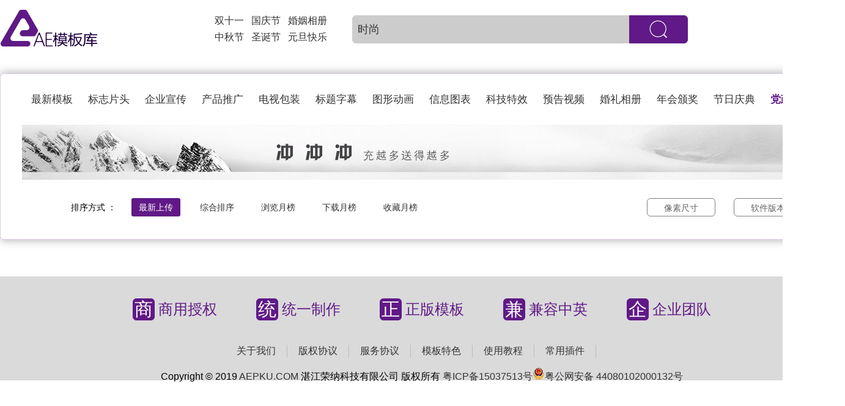

--- FILE ---
content_type: text/html; charset=utf-8
request_url: https://www.aepku.com/project/chinese/shishang-0-0-0.html
body_size: 5758
content:
 <!DOCTYPE html>
<html lang="zh">
<head>
	<meta http-equiv="Content-Type" content="text/html; charset=UTF-8">
	<meta http-equiv="X-UA-Compatible" content="IE=edge">
	<meta name="viewport" content="width=device-width, initial-scale=1">
	<title>时尚中国党政宣传视频制作政府机关文化介绍动画视频包装中国元素水墨效果_原创AE模板库</title>
	<meta name="keywords" content="中国风,中国元素,水墨效果,文化宣传,机关政府,视频包装,政府宣传" />
	<meta name="description" content="专门提供中国风AE模板下载中国元素水墨效果机关政府文化宣传视频包装制作下载AE模板工程。" />
	<meta property="og:type" content="image"/>
	<meta property="og:image" content="https://www.aepku.com/logo.jpg"/>
	<script src="/static/js/jquery.min.js"></script>
	<link rel="shortcut icon" href="/favicon.ico" type="image/x-icon" charset="utf-8"/>
	<link rel="stylesheet" type="text/css" href="/static/css/all.css">
	<script src="/static/js/iconfont.js"></script>
	<style>
		body{
			margin: 0;
		}
	</style>
<script>
var _hmt = _hmt || [];
(function() {
  var hm = document.createElement("script");
  hm.src = "https://hm.baidu.com/hm.js?c7a9915cc454289936e1e078ead8b41e";
  var s = document.getElementsByTagName("script")[0]; 
  s.parentNode.insertBefore(hm, s);
})();
</script>
</head>
<body>
	<div id="all_bg" style="display:none">
			<div class="login">
		<div class="login_main">
			<div class="login_main_close" ><a href="#" onclick="login_close()"><i><svg class="icon icon-share" aria-hidden="true"><use xlink:href="#icon-guanbi"></use></svg></i></a></div>
			<p class="login_main_title">AE模板库</p>
			<div class="login_main_main">
				<span class="login_main_main_phone">账号</span>
				<span class="login_main_main_mima">密码</span>
				<input type="text" name="mobile" placeholder="请输入手机号码或邮箱">
				<input type="password" name="pass" placeholder="请输入登录密码" >
				<button onclick="doLogin()">登     录</button>
				<p class="login_main_main_dz"><a href="/user/register/index.html">注册用户</a><a href="/user/login/findpassword.html">找回密码</a></p>
				<div class="login_main_main_login">
					<a href="/user/auth/qq.html" class="login_main_main_login_a"><svg class="icon" aria-hidden="true"><use xlink:href="#icon-qq"></use></svg></a>
					<div>
						<p>←快速登录→</p>
						<span>注册即同意<a href="/agreement.html" target="_Blank">《用户协议》</a></span>
					</div>
					<a href="/user/auth/index.html" class="login_main_main_login_a"><svg class="icon" aria-hidden="true"><use xlink:href="#icon-wechat"></use></svg></a>
				</div>
			</div>
		</div>
	</div>
<script>
		$(".login").css({"width":"100%","height":"100%"});
    function login(){
			$(".login_main").css('display','block');
			$("#all_bg").css({"width":$(window).width(),"height":$(window).height(),display:'block'});
		}

		function login_close(){
			$("#all_bg").css({"width":$(window).width(),"height":$(window).height(),display:'none'});
		}

		$('#all_bg').click(function(e){  

                var popup = $(".login_main");  

                //判断事件对象不是弹窗对象  并且  弹窗对象不包含事件对象  

                if (!popup.is(e.target) && popup.has(e.target).length == 0) {  

                    //则隐藏弹窗  
                     $('#all_bg').css('display','none');
                    popup.hide();  

                 }    

            });

		function doLogin(){
			var phone = $('input[name=mobile]').val();
			var pass = $('input[name=pass]').val();
			var mobile = '+86'+phone;

			$.ajax({
                url:"/user/login/dologin.html",
                type:'post',
                dataType:'json',
                data:{user_pass:pass,mobile:mobile,phone:phone},
                success:function(res){

                  if(res.code == 1){
                    window.location.href=res.url;
                  }else{
                  	$('.login_main_title').css({"color":"red","font-size":"16px"});
                    $('.login_main_title').html(res.msg);
                    setTimeout(function(){
                    $('.login_main_title').css({"color":"","font-size":""});
                    $('.login_main_title').html("AE模板库");	
                    },1800);
                  }  
                 
                },error:function(){
                  
                }
            });
		}  

</script>
		</div>
	<div id="index">
		<!-- 头部 -->
		<div class="index_top login_yse">
			<ul class="index_top_ul">
				<li><a href="/"><img class="index_top_ul_logo" src="/static/images/index/logo.png"></a></li>
				<li class="index_top_ul_main">
					<div>
						<p><a href="https://www.aepku.com/project/all/shuangshiyi-0-0-0.html" target="_blank">双十一</a></p>
						<p><a href="https://www.aepku.com/project/all/zhongqiujie-0-0-0.html" target="_blank">中秋节</a></p>
					</div>
					<div>
						<p><a href="https://www.aepku.com/project/all/guoqingjie-0-0-0.html" target="_blank">国庆节</a></p>
						<p><a href="https://www.aepku.com/project/all/shengdanjie-0-0-0.html" target="_blank">圣诞节</a></p>
					</div>
					<div>
						<p><a href="https://www.aepku.com/project/all/hunyinxiangce-0-0-0.html" target="_blank">婚姻相册</a></p>
						<p><a href="https://www.aepku.com/project/all/yuandankuaile-0-0-0.html" target="_blank">元旦快乐</a></p>
					</div>
					<form action="/project.html" method="post" id='searchForm' >
					<div class="index_top_ul_btn">
						<input type="text" name="tag_hz" placeholder="AE模板搜索" value="时尚">
						<button onclick="sousuo()"><i><svg class="icon icon-sousuo" aria-hidden="true"><use xlink:href="#icon-sousuo"></use></svg></i></button>
					</div>
					</form>
				</li>
												<li class="index_top_ul_login"><button onclick="login()" >登陆/注册</button></li>
							</ul>
		</div>
		<div class="index_top login_no">
			<ul class="index_top_ul">
				<li><a href="/"><img class="index_top_ul_logo" src="/static/images/index/logo.png"></a></li>
				<li class="index_top_ul_main">
					<div>
						<p><a href="/">返回首页</a></p>
					</div>
					<div>
						<div class="index_top_ul_main_gy_select">
							<span>全部模板</span>
							<ul>
																<li><a href="/project/all/0-0-0-0.html" class="active" >最新模板</a></li>
																	<li><a href="/project/logo/0-0-0-0.html" >标志片头</a></li>
																	<li><a href="/project/corporate/0-0-0-0.html" >企业宣传</a></li>
																	<li><a href="/project/product/0-0-0-0.html" >产品推广</a></li>
																	<li><a href="/project/broadcast/0-0-0-0.html" >电视包装 </a></li>
																	<li><a href="/project/title/0-0-0-0.html" >标题字幕</a></li>
																	<li><a href="/project/mograph/0-0-0-0.html" >图形动画</a></li>
																	<li><a href="/project/infographics/0-0-0-0.html" >信息图表</a></li>
																	<li><a href="/project/vfx/0-0-0-0.html" >科技特效</a></li>
																	<li><a href="/project/trailer/0-0-0-0.html" >预告视频</a></li>
																	<li><a href="/project/album/0-0-0-0.html" >婚礼相册</a></li>
																	<li><a href="/project/awards/0-0-0-0.html" >年会颁奖</a></li>
																	<li><a href="/project/festival/0-0-0-0.html" >节日庆典</a></li>
																	<li><a href="/project/chinese/0-0-0-0.html" class='active' >党政宣传</a></li>
															</ul>
						</div>
					</div>
					<form action="/project.html" method="post" id='searchForm2' >
					<div class="index_top_ul_btn"  >
						<input type="text" name="tag_hz_2" placeholder="AE模板搜索" value="时尚">
						<button onclick="sousuo2()"><i><svg class="icon icon-sousuo" aria-hidden="true"><use xlink:href="#icon-sousuo"></use></svg></i></button>
					</div>
					</form>
				</li>
												<li class="index_top_ul_login"><button onclick="login()" >登陆/注册</button></li>
							</ul>
		</div>
		<script>
			function login(){
			$(".login_main").css('display','block');
			$("#all_bg").css({"width":$(window).width(),"height":$(window).height(),display:'block'});
			
		}

		function login_close(){
			$("#all_bg").css({"width":$(window).width(),"height":$(window).height(),display:'none'});
		}

		$('#all_bg').click(function(e){  

                var popup = $(".login_main");  

                //判断事件对象不是弹窗对象  并且  弹窗对象不包含事件对象  

                if (!popup.is(e.target) && popup.has(e.target).length == 0) {  

                    //则隐藏弹窗  
                     $('#all_bg').css('display','none');
                    popup.hide();  

                 }    

            })

		function sousuo(){
			var tag = $('input[name=tag_hz]').val();
			var tag_py = tag; 
	        var  str = "/project/all/0-0-0-0.html";
	        if($('input[name=tag_hz]').val()){
            $.ajax({
              url : "/portal/index/pinyin.html",
              data : {'tag':$('input[name=tag_hz]').val()},
              type : "POST",
              contentType: "application/x-www-form-urlencoded; charset=utf-8",
              async: false,  
              dataType : "json",
              success : function(result) {
                	if(result.py != ''){
                		tag_py = result.py; 
                	}
				    
              },
              error:function(){
                     
              }
            })
            str = "/project/all/0-0-0-0.html";
            str = str.replace('0', tag_py);
           }
	        $('#searchForm').attr('action',str);
	        $('#searchForm').submit();
		}
		function sousuo2(){
			var tag = $('input[name=tag_hz_2]').val();
			var tag_py = tag; 
	        var  str = "/project/all/0-0-0-0.html";
	        if($('input[name=tag_hz_2]').val()){
            $.ajax({
              url : "/portal/index/pinyin.html",
              data : {'tag':$('input[name=tag_hz_2]').val()},
              type : "POST",
              contentType: "application/x-www-form-urlencoded; charset=utf-8",
              async: false,  
              dataType : "json",
              success : function(result) {
                if(result.py != ''){
                		tag_py = result.py; 
                	}
               
              },
              error:function(result){
                    
                 
              }
            })
            str = "/project/all/0-0-0-0.html";
            str = str.replace('0', tag_py);
           }
	        $('#searchForm2').attr('action',str);
	        $('#searchForm2').submit();
		}

		// 判断滚轮的位置，当滚轮大于90的时候做什么
		$(window).scroll(function(){
			console.log($(this).scrollTop());//输出到控制台
			if($(this).scrollTop()>90){
				$('.index_top').css('box-shadow','0px 0px 16px 0px rgba(0, 0, 0, 0.35)');
				$('.index_top').css('border-bottom','1px solid rgba(96, 25, 134, 0.22)');
				$('.index_top.login_no').css({display:'block'})
				$('.index_top.login_yse').css({display:'none'})
			}else{
				$('.index_top.login_no').css({display:'none'})
				$('.index_top.login_yse').css({display:'block'})
				$('.index_top').css('box-shadow','');
				$('.index_top').css('border-bottom','');
			}
		});
		</script>
		<!-- banner -->

		<!-- banner -->
		<div class="incex_banner_fl" style="margin-top: 120px;">
			<div class="incex_banner_title">
				<ul>
										<li><a href="//www.aepku.com/project/all/shishang-0-0-0.html" >最新模板</a></li>
											<li><a href="//www.aepku.com/project/logo/shishang-0-0-0.html" >标志片头</a></li>
											<li><a href="//www.aepku.com/project/corporate/shishang-0-0-0.html" >企业宣传</a></li>
											<li><a href="//www.aepku.com/project/product/shishang-0-0-0.html" >产品推广</a></li>
											<li><a href="//www.aepku.com/project/broadcast/shishang-0-0-0.html" >电视包装 </a></li>
											<li><a href="//www.aepku.com/project/title/shishang-0-0-0.html" >标题字幕</a></li>
											<li><a href="//www.aepku.com/project/mograph/shishang-0-0-0.html" >图形动画</a></li>
											<li><a href="//www.aepku.com/project/infographics/shishang-0-0-0.html" >信息图表</a></li>
											<li><a href="//www.aepku.com/project/vfx/shishang-0-0-0.html" >科技特效</a></li>
											<li><a href="//www.aepku.com/project/trailer/shishang-0-0-0.html" >预告视频</a></li>
											<li><a href="//www.aepku.com/project/album/shishang-0-0-0.html" >婚礼相册</a></li>
											<li><a href="//www.aepku.com/project/awards/shishang-0-0-0.html" >年会颁奖</a></li>
											<li><a href="//www.aepku.com/project/festival/shishang-0-0-0.html" >节日庆典</a></li>
											<li><a href="//www.aepku.com/project/chinese/shishang-0-0-0.html" class='active' >党政宣传</a></li>
									</ul>
			</div>
			<div class="incex_banner_fl_img">
				<a href="//www.aepku.com/user/pay/chongzhi.html" title="积分充值"><img src="//www.aepku.com/upload/img/imgsadmin/20190104/795291363075e6d88bd4cb5cf191d46a.png" alt="/user/pay/chongzhi.html"></a>
			</div>
			<div class="incex_banner_fl_rank">
				<ul>
					<li>排序方式 ：</li>
					<li><a href="//www.aepku.com/project/chinese/shishang-0-0-0.html" class='active' >最新上传</a></li>
					<li><a href="//www.aepku.com/project/chinese/shishang-1-0-0.html" >综合排序</a></li>
					<li><a href="//www.aepku.com/project/chinese/shishang-2-0-0.html" >浏览月榜</a></li>
					<li><a href="//www.aepku.com/project/chinese/shishang-3-0-0.html" >下载月榜</a></li>
					<li><a href="//www.aepku.com/project/chinese/shishang-4-0-0.html" >收藏月榜</a></li>
				</ul>
				<div class="incex_banner_fl_rank_right">
					<div class="incex_banner_fl_rank_right_select">
						<span>像素尺寸</span>
						<ul>
						<li><a href="//www.aepku.com/project/chinese/shishang-0-0-0.html" title="全部尺寸">全部尺寸</a></li>
													<li><a href="//www.aepku.com/project/chinese/shishang-0-8-0.html" title="1920×1080 HD">1920×1080 HD</a></li>
													<li><a href="//www.aepku.com/project/chinese/shishang-0-7-0.html" title="1080×1920 竖屏">1080×1920 竖屏</a></li>
													<li><a href="//www.aepku.com/project/chinese/shishang-0-5-0.html" title="3840×2160 4K">3840×2160 4K</a></li>
													<li><a href="//www.aepku.com/project/chinese/shishang-0-50-0.html" title="4096×2304 4K ">4096×2304 4K </a></li>
													<li><a href="//www.aepku.com/project/chinese/shishang-0-52-0.html" title="4096×2160 4K">4096×2160 4K</a></li>
												</ul>
					</div>
					<div class="incex_banner_fl_rank_right_select">
						<span>软件版本</span>
						<ul>
						<li><a href="//www.aepku.com/project/chinese/shishang-0-0-0.html" title="全部版本">全部版本</a></li>
													<li><a href="//www.aepku.com/project/chinese/shishang-0-0-301.html" title="CS6">CS6</a></li>
													<li><a href="//www.aepku.com/project/chinese/shishang-0-0-302.html" title="CC 2013">CC 2013</a></li>
													<li><a href="//www.aepku.com/project/chinese/shishang-0-0-303.html" title="CC 2014">CC 2014</a></li>
													<li><a href="//www.aepku.com/project/chinese/shishang-0-0-304.html" title="CC 2015">CC 2015</a></li>
													<li><a href="//www.aepku.com/project/chinese/shishang-0-0-305.html" title="CC 2017">CC 2017</a></li>
													<li><a href="//www.aepku.com/project/chinese/shishang-0-0-306.html" title="CC 2018">CC 2018</a></li>
													<li><a href="//www.aepku.com/project/chinese/shishang-0-0-307.html" title="CC 2019">CC 2019</a></li>
													<li><a href="//www.aepku.com/project/chinese/shishang-0-0-308.html" title="2020">2020</a></li>
												</ul>
					</div>
				</div>
			</div>
		</div>
		<!-- 模板内容 -->
		<div class="index_main">
		
		</div>
		<div class="all_page" style="margin-top: 0px;"></div>
		<!-- 更多 -->
		<!-- <div class="all_page" style="margin-top: 0px;">
			<a href="#" class="all_page_next">上一页</a>
			<a href="#" class="active">1</a>
			<a href="#">2</a>
			<a href="#">3</a>
			<a href="#">4</a>
			<a href="#">...</a>
			<a href="#">8</a>
			<a href="#" class="all_page_last">下一页</a>
		</div> -->
	</div>
		<div id="bottom">
		<div class="bottom_img">
			<div>
				<p>商</p>
				<span>商用授权</span>
			</div>
			<div>
				<p>统</p>
				<span>统一制作</span>
			</div>
			<div>
				<p>正</p>
				<span>正版模板</span>
			</div>
			<div>
				<p>兼</p>
				<span>兼容中英</span>
			</div>
			<div>
				<p>企</p>
				<span>企业团队</span>
			</div>
		</div>
		<div class="bottom_news">
			<span><a href="/aboutus.html">关于我们</a></span>
			<span><a href="/copyright.html">版权协议</a></span>
			<span><a href="/agreement.html">服务协议</a></span>
			<span><a href="/template.html">模板特色</a></span>
			<span><a href="/tutorials.html">使用教程</a></span>
			<span><a href="/plugin.html">常用插件</a></span>
		</div>
		<p>Copyright © 2019 <a href="https://www.aepku.com/">AEPKU.COM</a> 湛江荣纳科技有限公司 版权所有 <a href="https://beian.miit.gov.cn/
" rel="nofollow" hidefocus="true" style="outline: none;" target="_Blank">粤ICP备15037513号</a><a target="_blank" href="http://www.beian.gov.cn/portal/registerSystemInfo?recordcode=44080102000132" rel="nofollow"><img src="/static/images/beian.png"/>粤公网安备 44080102000132号</a></p>
	</div>
<script>
	(function(){
		var canonicalURL, curProtocol;
		//Get the <link> tag
		var x=document.getElementsByTagName("link");
		//Find the last canonical URL
		if(x.length > 0){
			for (i=0;i<x.length;i++){
				if(x[i].rel.toLowerCase() == 'canonical' && x[i].href){
					canonicalURL=x[i].href;
				}
			}
		}
		//Get protocol
	    if (!canonicalURL){
	    	curProtocol = window.location.protocol.split(':')[0];
	    }
	    else{
	    	curProtocol = canonicalURL.split(':')[0];
	    }
	    //Get current URL if the canonical URL does not exist
	    if (!canonicalURL) canonicalURL = window.location.href;
	    //Assign script content. Replace current URL with the canonical URL
    	!function(){var e=/([http|https]:\/\/[a-zA-Z0-9\_\.]+\.baidu\.com)/gi,r=canonicalURL,t=document.referrer;if(!e.test(r)){var n=(String(curProtocol).toLowerCase() === 'https')?"https://sp0.baidu.com/9_Q4simg2RQJ8t7jm9iCKT-xh_/s.gif":"//api.share.baidu.com/s.gif";t?(n+="?r="+encodeURIComponent(document.referrer),r&&(n+="&l="+r)):r&&(n+="?l="+r);var i=new Image;i.src=n}}(window);})();
</script>
<script>
(function(){
var src = (document.location.protocol == "http:") ? "http://js.passport.qihucdn.com/11.0.1.js?1080cb7cabd780d35734a5d1ef6ce4ed":"https://jspassport.ssl.qhimg.com/11.0.1.js?1080cb7cabd780d35734a5d1ef6ce4ed";
document.write('<script src="' + src + '" id="sozz"><\/script>');
})();
</script>

</body>
<script>
	$(function(){
		// 列表图中间两个加类
		// for(var i = 0;i<100;i++){
		// 	console.log(i,i%7)
		// }
		// for(var i = 0;i<$('.index_main_box').length;i++){
		// 	if(i%4 == 1){
		// 		$('.index_main_box').eq(i).addClass("index_main_box_two");
		// 	}
		// 	if(i%4 == 2){
		// 		$('.index_main_box').eq(i).addClass("index_main_box_three");
		// 	}
		// }
		var timer=null;
		var n=0;
		$('.incex_banner_banner_hover img').click(function(){
			n=$(this).index();
			tab(n);
		})
		timer=setInterval(time,3000);

		$('.incex_banner_banner_img').hover(function(){
			clearInterval(timer);
		},function(){
			timer=setInterval(time,3000);
		})

		function tab(n){
			$('.incex_banner_banner_img img').removeClass('active').eq(n).addClass('active');
			$('.incex_banner_banner_hover img').removeClass('active').eq(n).addClass('active');
		}

		function time(){
			n++;
			if(n>$('.incex_banner_banner_hover img').length-1){
				n=0;
			}
			tab(n);
		}
	})
</script>
</html>

--- FILE ---
content_type: text/css
request_url: https://www.aepku.com/static/css/all.css
body_size: 8450
content:
*{
list-style-type:none;
text-decoration: none;
}
body {
font-family: Microsoft Yahei,PingFang SC,HanHei SC,Arial;
margin: 0;
}
a{
overflow: hidden; 
text-decoration:none;
color:#333;
/*display: block !important;
white-space: nowrap; 
*/
}
a:hover{
color:#601986;
font-weight:600;
}
input,button{
outline: medium;
}
#all_bg{
background: rgba(0,0,0,0.25);
z-index: 1000;
position: fixed;
top: 0;
left: 0;
}
.index_top.login_no{
display: none;
}
/*--------------------------------------------首页--------------------------------------------*/
#index{
/* 响应式 */
/* width: 90%;
margin: 0 5%; */
/* 固定宽度 */
width: 1380px;
margin: 0 auto;
position: relative;
}
/*头部*/
.index_top{
width: 100%;
/* height: 80px; */
position: fixed;
top: 0;
left: 0;
background: #fff;
z-index: 10;
/*box-shadow: 0px 0px 16px 0px rgba(0, 0, 0, 0.35);
border: 1px solid rgba(96, 25, 134, 0.22);*/
}
/*登录*/
.login{
position:fixed;
display: flex;
align-items: center;
justify-content: center;
}
.login_main{
margin-top: 0px;
width: 580px;
height: 400px;
border-radius: 6px;
background: #eee;
}
.login_main_close{
display: flex;
align-items: center;
justify-content: flex-end;
position: relative;
}
.login_main_close i{
position: absolute;
right: 10px;
top: 10px;
}
.login_main_close a:hover{
color: #601986;
}
.login_main_title{
display: flex;
align-items: center;
justify-content: center;
color: #601986;
font-size: 30px;
margin: 30px 0;
height: 39px;
}
.login_main_main{
padding:0 20%;
flex-direction: column;
align-items: center;
justify-content: center;
position: relative;
}
.login_main_main_phone{
position: absolute;
left: 130px;
top:15px;
font-size:18px;
}
.login_main_main_mima{
position: absolute;
left: 130px;
top:68px;
font-size:18px;
}
.login_main_main input{
width: 75%;
height: 50px;
border: 1px solid rgba(96, 25, 134, 0.22);
font-size: 18px;
padding-left: 25%;
}
.login_main_main input:nth-child(3){
border-radius: 6px 6px 0 0;
}
.login_main_main input:nth-child(4){
border-top: none;
}
.login_main_main input:nth-child(4):focus{
border-bottom: none;
}
.login_main_main input:focus{
border: 1px solid #601986;
}
.login_main_main button{
width: 100.5%;
height: 50px;
padding: 0;
margin: 0;
border: 1px solid #601986;
border-radius: 0 0 6px 6px;
color: #fff;
background: #601986;
font-size: 18px;
}
.login_main_main_dz{
display: flex;
align-items: center;
justify-content: center;
}
.login_main_main_dz a{
font-size: 14px;
color: #8b41ca;
padding: 0 10px;
display: block !important;
}
.login_main_main_dz a:nth-child(1){
font-size: 14px;
color: #8b41ca;
border-right: 1px solid #ccc;
}
.login_main_main_login{
width: 100%;
display: flex;
align-items:center;
justify-content: space-around;
}
.login_main_main_login_a{
color: #666;
border: 1px solid #666;
border-radius: 50%;
width: 50px;
height: 50px;
display: block !important;
}
.login_main_main_login_a:hover{
border: 1px solid #601986;
background: #601986;
color: #fff;
}
.login_main_main_login div{
display: flex;
flex-direction: column;
align-items: center;
justify-content: center;
}
.login_main_main_login div p{
color: #666;
font-size: 18px;
}
.login_main_main_login div span{
color:#8d8787;
font-size: 12px;
}
.login_main_main_login img{
width: 58px;
height: 58px;
border-radius: 50%;
}
.index_top_ul{
margin: 16px auto;
padding: 0;
width: 1380px;
display: flex;
align-items: center;
justify-content: space-between;
}
.index_top_ul_logo{
height: 60px;
width: 160px;
}
.index_top_ul_main{
display: flex;
align-items: center;
justify-content: center;
}
/*.index_top_ul_main>div:nth-child(1){
margin:0 0.3rem; 
margin-right: 35px;
}*/
.index_top_ul_main div p{
margin: 6px;
}
.page_top_ul_main{
display: flex;
align-items: center;
justify-content: center;
}
.page_top_ul_main div p{
margin: 20px;
float: left;
font-size: 18px;
}
.index_top_ul_btn{
margin-left: 35px;
display: flex;
align-items: center;
justify-content: center;
}
.index_top_ul_btn input{
width: 443px;
height: 44px;
padding: 0;
padding-left: 17px;
margin: 0;
border-radius:6px 0 0 6px;
background: #ccc;
border: 1px solid #ccc;
font-size: 16px;
padding-left: 0.5rem;
font-size: 18px;
color: #333;
}
.index_top_ul_btn input:focus{
border: 1px solid #601986;
}
/* @media screen and (max-width: 1260px) {
.index_top_ul_btn input{
width: 250px;
padding-left: 10px;
font-size: 16px;
}
} */
.index_top_ul_btn button{
height: 46px;
width: 6rem;
display: flex;
align-items: center;
justify-content: center;
margin: 0;
padding: 0;
border-radius:0 6px 6px 0;
background: #601986;
border: 1px solid #601986;
}
.index_top_ul_btn button i{
display: inline-block;
color: #fff;
}
.index_top_ul_login button{
border: 1px solid #601986;
color: #601986;
background: #fff;
border-radius: 6px;
height: 36px;
}
.index_top_ul_login button:hover{
color: #fff;
background: #601986;
}
/*banner*/
.incex_banner{
color: #666;
min-height: 320px;
width: 100%;
border-radius: 6px;
box-shadow: 0px 0px 16px 0px rgba(0, 0, 0, 0.35);
border: 1px solid rgba(96, 25, 134, 0.22);
margin-bottom: 30px;
}
.incex_banner_title ul{
display: flex;
align-items: center;
justify-content: flex-start;
padding-left: 50px;
margin: 30px 0;
height: 23px;
}
.incex_banner_title ul li{
margin-right:25px;
font-size: 17px;
}
/* @media screen and (max-width: 1260px) {
.incex_banner_title ul li{
margin-right:0.5rem;
font-size: 12px;
}
} */
.incex_banner_title ul li a.active{
/* background: #601986; */
/* height: 30px; */
color: #601986;;
line-height: 30px;
/*padding: 0 6px;*/
border-radius: 3px;
font-weight:600;
}
.incex_banner_title ul li:hover{
/* background: #601986; */
/* height: 30px; */
color: #601986;;
line-height: 30px;
/*padding: 0 6px;*/
border-radius: 3px;
font-weight:600;
}
.incex_banner_banner{
width: 1310px;
margin: 0 auto;
position: relative;
overflow: hidden;
}
/* banner1 */
.incex_banner_banner_img{
width: 100%;
height: 320px;
position: relative;
}

.incex_banner_banner_img div{
width: 100%;
height: 320px;
position: absolute;
top: 0;
left: 0;
opacity: 0;
}
.incex_banner_banner_img div img{
width: 100%;
height: 100%;
}
.incex_banner_banner_img div p{
position: absolute;
bottom: 0;
left: 0;
width: 100%;
background: rgba(0,0,0,0.35);
color: #fff;
text-align: center;
margin: 0;
padding: 20px 0;
}
.incex_banner_banner_img div.active{
opacity: 1;
}
/* banner2 */
.incex_banner_banner_twoImg{
width: 100%;
height: 400px;
position: relative;
overflow: hidden;
margin-bottom: 35px;
}
.incex_banner_banner_twoImg_box{
height: 100%;
display: flex;
align-items: center;
justify-content: center;
position: absolute;
top: 0;
left: 0;
transition:1s all ease;
}
.incex_banner_banner_twoImg_box div{
width: 100%;
height: 100%;
position: relative;
}
.incex_banner_banner_twoImg_box div img{
width: 100%;
height: 100%;
}
.incex_banner_banner_twoImg_box div p{
position: absolute;
bottom: 0;
left: 0;
width: 100%;
background: rgba(0,0,0,0.35);
color: #fff;
text-align: center;
margin: 0;
padding: 20px 0;
}
/* .incex_banner_banner_twoImg div.active{
opacity: 1;
} */
.incex_banner:hover .incex_banner_banner_hover{
top: 320px;
opacity: 1;
transition:1s all ease;
}
.incex_banner_banner_hover{
height: 80px;
width: 100%;
display: flex;
position: absolute;
top: 320px;
left: 0;
opacity: 0;
}
.incex_banner_banner_hover img{
width: 20%;
height: 100%;
border: 3px solid #9a9a9a;
border-right: none;
box-sizing: border-box;
}
.incex_banner_banner_hover img:nth-child(5){
width: 20%;
height: 100%;
border: 3px solid #9a9a9a;
box-sizing: border-box;
}
.incex_banner_banner_hover img.active{
/* border: 3px solid #9a9a9a;
box-sizing: border-box; */
}
/*主要展示*/
.index_main{
width: 100%;
display: flex;
flex-wrap:wrap;
align-items: center;
justify-content: space-between;
/*margin-bottom: 6px;*/
}
.index_main_box.index_main_box_title{
width: 320px;
min-height: 180px;
background: #e6e6e6;
border-radius: 6px;
}
.index_main_box.index_main_box_title img{
border-radius: 6px;
}
.index_main_box.index_main_mian:hover{
transform: scale(1.1);
transition:0.5s all ease;
}
.index_main_box{
/* width: 23%; */
width: 320px;
min-height: 230px;
margin-bottom: 30px;
background: #e6e6e6;
border-radius: 6px;
/* 8 */
}
.index_main_box.index_main_box_two{
margin-left: 2.7%
}
.index_main_box.index_main_box_three{
margin-left: 2.6%;
margin-right: 2.7%;
}
.index_main_box img{
width: 100%;
height: 180px;
border-radius: 6px 6px 0 0;
}
.index_main_text{
/*width: 100%;
height: 50px;
background: #e6e6e6;*/
line-height: 50px;
}
.index_main_text p{
margin: 0;
padding:0 0.5rem;
font-size: 16px;
line-height: 21px;
}
.index_main_box video{
border-radius: 6px 6px 0 0;
}
/*更多*/
.index_more{
width: 100%;
/* height: 50px; */
display: flex;
align-items: center;
justify-content: center;
}
.index_more a{
color: #000;
display: block !important;
}
.index_about{
width: 100%;
display: flex;
align-items: flex-start;
flex-direction:column;
margin-top: 35px;
}
.index_about_shop img{
width: 84px;
margin: 0 1rem;
margin-bottom: 70px;
}
.index_about_url{
margin-bottom: 40px;
}
.index_about_url a{
margin: 0 0.5rem;
float: left;
font-size: 14px;
display: block !important;
}
/*底部*/
#bottom{
min-width: 1380px;
width: 100%;
height: 150px;
display: flex;
align-items: center;
/* justify-content: center; */
flex-direction:column;
background: #dadada;
padding-bottom: 20px;
}
.bottom_img{
width: 1380px;
margin: 0 auto;
display: flex;
align-items: center;
justify-content: center;
margin-top: 36px;
margin-bottom: 40px;
}
.bottom_img div{
margin: 0px 2rem;
display: flex;
align-items: center;
justify-content: center;
}
/* .bottom_img div img{
width: 30px;
height: 30px;
} */
.bottom_img div P{
width: 36px;
height: 36px;
line-height: 36px;
text-align: center;
font-size: 30px;
border-radius: 6px;
color: #fff;
background: #601986;
margin: 0;
}
.bottom_img div span{
color: #601986;
margin-left: 6px;
font-size: 24px;
}
/* @media screen and (max-width: 960px){
.bottom_img div P{
width: 24px;
height: 24px;
line-height: 24px;
font-size: 20px;
}
.bottom_img div span{
font-size: 16px;
}
} */
.bottom_news{
width: 1380px;
margin: 0 auto;
/* margin-top:20px;*/
display: flex;
align-items: center;
justify-content: center;
}
.bottom_news span{
/* margin:0 0.5rem; */
color: #666;
padding-right: 18px;
border-right: 1px solid #bbbbbb;
margin-right: 18px;
}
.bottom_news span:nth-child(8){
padding: 0;
margin: 0;
border: none;
}
/*-----------------------分类一些区别-----------------------*/
.incex_banner_fl{
height: 270px;
width: 100%;
border-radius: 6px;
box-shadow: 0px 0px 16px 0px rgba(0, 0, 0, 0.35);
border: 1px solid rgba(96, 25, 134, 0.22);
margin-bottom: 30px;
}
.incex_banner_fl_img{
height: 90px;
width: 1310px;
margin: 0 auto;
}
.incex_banner_fl_img img{
height: 100%;
width: 100%;
}
.incex_banner_fl_rank{
width: 90%;
margin: 0 5%;
display: flex;
}
.incex_banner_fl_rank ul{
width: 100%;
display: flex;
align-items: center;
justify-content: flex-start;
margin:30px 0;
}
.incex_banner_fl_rank ul li{
margin-right:20px;
height: 30px;
line-height: 30px;
width: 80px;
text-align: center;
/* padding: 0 6px; */
border-radius: 3px;
font-size: 14px;
}
.incex_banner_fl_rank>ul li:nth-child(1){
width: 85px;
text-align: center;
}
.incex_banner_fl_rank>ul li:nth-child(1):hover{
color: #000;
width: 85px;
text-align: center;
background: #fff;
}
.incex_banner_fl_rank ul li a.active{
display: block !important;
background: #601986;
height: 30px;
color: #fff;
line-height: 30px;
width: 80px;
text-align: center;
border-radius: 3px;
}
.incex_banner_fl_rank ul li a:hover{
display: block !important;
background: #601986;
height: 30px;
color: #fff;
line-height: 30px;
width: 100%;
text-align: center;
border-radius: 3px;
}
.incex_banner_fl_rank_right{
display: flex;
align-items: center;
justify-content: center;
}
.incex_banner_fl_rank_right select{
height: 30px;
margin-left: 1rem;
border-radius: 6px;
}
.incex_banner_fl_rank_right_select{
width: 110px;
height: 28px;
border: 1px solid #808080;
color: #666;
border-radius: 6px;
position: relative;
text-align: center;
line-height: 30px;
margin-left: 30px;
font-size: 14px;
}
.incex_banner_fl_rank_right_select:hover ul{
display: block;
}
.incex_banner_fl_rank_right_select ul{
display: none;
position: absolute;
bottom: -98px;
left: 0px;
width: 110px;
padding: 0;
background: #fff;
border: 1px solid #808080;
border-radius: 6px;
overflow: hidden;
}
.incex_banner_fl_rank_right_select ul li{
width: 100%;
height: 100%;
text-align: center;
margin: 0;
}
.incex_banner_fl_rank_right_select ul li:hover{
background: #eee;
width: 100%;
margin: 0;
}
.incex_banner_fl_rank_right_select ul li a{
display: block !important;
}
.index_more_fl{
display: flex;
align-items: center;
justify-content: center;
margin-top: 30px;
margin-bottom:30px;
}
.index_more_fl a{
color: #000; 
height: 30px;
line-height: 30px;
width: 40px;
text-align: center;
border-radius: 3px;
display: block !important;
}
.index_more_fl a.active{
background: #601986;
height: 30px;
width: 40px;
text-align: center;
color: #fff;
line-height: 30px;
padding: 0;
border-radius: 3px;
}
.index_more_fl a:hover{
height: 30px;
line-height: 30px;
width: 40px;
text-align: center;
border-radius: 3px;
}
/*------------------------------关于------------------------------*/
.index_top_ul_main_gy_select{
width: 100px;
height: 100%;
border: 1px solid #601986;
color: #601986;
border-radius: 6px;
position: relative;
text-align: center;
line-height: 36px;
}
.index_top_ul_main_gy_select:hover ul{
display: block;
}
.index_top_ul_main_gy_select:hover{
color: #fff;
background: #601986;
}
.index_top_ul_main_gy_select ul{
display: none;
position: absolute;
bottom: -507px;
left: 0px;
width: 100px;
padding: 0;
background: #fff;
border: 1px solid #601986;
border-radius: 6px;
overflow: hidden;
}
.index_top_ul_main_gy_select ul li:hover{
color: #fff;
background: #601986;
}
.index_top_ul_main_gy_select ul li a{
display: block !important;
color: #601986;
}
.index_top_ul_main_gy_select ul li a:hover{
color: #fff;
}
.index_top_ul_main_gy_user{
width: 136px;
height: 36px;
display: flex;
}
.index_top_ul_main_gy_user img{
height: 36px;
width:36px;
border-radius: 6px 0 0 6px;
border: 1px solid #601986;
border-right: none;
}
.index_top_ul_main_gy_user select{
width: 100px;
height: 100%;
border: 1px solid #601986;
border-left:none;
color: #601986;
border-radius: 0 6px 6px 0;
}
.index_top_ul_main_gy_user_selsect{
width: 100px;
height: 100%;
border: 1px solid #601986;
border-left:none;
color: #601986;
border-radius: 0 6px 6px 0;
position: relative;
text-align: center;
line-height: 36px;
}
.index_top_ul_main_gy_user_selsect:hover{
background: #601986;
color: #fff;
}
.index_top_ul_main_gy_user_selsect:hover ul{
display: block;
}
.index_top_ul_main_gy_user_selsect ul{
display: none;
position: absolute;
bottom: -219px;
left: -38px;
width: 136px;
padding: 0;
background: #fff;
color: #601986;
border: 1px solid #601986;
border-radius: 6px;
overflow: hidden;
}
.index_top_ul_main_gy_user_selsect ul li:hover{
background: #601986;
color: #fff;
}
.index_top_ul_main_gy_user_selsect ul li a{
display: block !important;
color: #601986;
}
.index_top_ul_main_gy_user_selsect ul li a:hover{
color: #fff;
}
.incex_banner_gy{
/* min-height: 500px; */
width: 100%;
border-radius: 6px;
box-shadow: 0px 0px 16px 0px rgba(0, 0, 0, 0.35);
border: 1px solid rgba(96, 25, 134, 0.22);
margin: 10px 0;
display: flex;
margin-bottom: 30px;
}
.incex_banner_gy_left{
width: 320px;
/* min-height: 500px; */
padding-top: 1rem;
background: #e6e6e6;
display: flex;
align-items: flex-start;
justify-content: center;
}
.incex_banner_gy_left ul{
padding: 0;
display: flex;
align-items: center;
justify-content: center;
flex-flow: column;
}
.incex_banner_gy_left ul li{
margin-top: 15px; 
width: 120px;
text-align: center;
}
.incex_banner_gy_left ul li.action{
background: #601986;
height: 30px;
color: #fff;
line-height: 30px;
width: 120px;
text-align: center;
border-radius: 3px;
}
.incex_banner_gy_right{
width: 1060px;
/* min-height: 500px; */
overflow: auto;
}
.incex_banner_gy_right p{
width: 96%;
margin: 30px;
margin-top: 36px;
margin-bottom: 450px;
font-size: 16px;
color: #666;
line-height: 30px;
}
/*----------------------------搜索----------------------------*/
.incex_banner_ss{
min-height: 66px;
width: 100%;
border-radius: 6px;
box-shadow: 0px 0px 16px 0px rgba(0, 0, 0, 0.35);
border: 1px solid rgba(96, 25, 134, 0.22);
margin-bottom: 30px;
}
/*--------------------------------文章--------------------------------*/
.wz_banner{
height: 210px;
width: 100%;
border-radius: 6px;
box-shadow: 0px 0px 16px 0px rgba(0, 0, 0, 0.35);
border: 1px solid rgba(96, 25, 134, 0.22);
margin-bottom: 30px;
}
.wz_banner_img{
height: 90px;
width: 1310px;
margin: 0 auto;
}
.wz_banner_img img{
height: 100%;
width: 100%;
}
.incex_banner_wz{
min-height: 660px;
width: 100%;
border-radius: 6px;
box-shadow: 0px 0px 16px 0px rgba(0, 0, 0, 0.35);
border: 1px solid rgba(96, 25, 134, 0.22);
margin: 30px 0;
display: flex;
}
.incex_banner_wz_left{
width: 956px;
/* padding: 15px; */
}
.incex_banner_wz_left_top{
display: flex;
align-items: center;
justify-content: space-between;
margin: 23px 30px 23px 30px;
}
.incex_banner_wz_left_top a{
display: block !important;
width: 120px;
height: 36px;
line-height: 36px;
text-align: center;
background-color: #601986;
border-radius: 6px;
color: #fff;
}
.incex_banner_wz_left_main{
margin: 0 30px 0 30px;
}
.incex_banner_wz_left_main ul{
height: 500px;
width: 100%;
display: flex;
flex-wrap: wrap;
padding: 0;
}
/* 1个 */
.incex_banner_wz_left_main ul li.one{
width: 100%;
height:500px;
}
/* 2个 */
.incex_banner_wz_left_main ul li.two{
width: 100%;
height:250px;
}
.incex_banner_wz_left_main ul li.two img{
position: absolute;
clip: rect(125px,896px,375px,0px);
width: 896px;
margin-top: -125px;
}
/* 3个 */
.incex_banner_wz_left_main ul li.three1{
width: 100%;
height:250px;
}
.incex_banner_wz_left_main ul li.three1 img{
position: absolute;
clip: rect(125px,896px,375px,0px);
width: 896px;
margin-top: -125px;
}
.incex_banner_wz_left_main ul li.three2{
width: 50%;
height:250px;
}
/* 4个 */
.incex_banner_wz_left_main ul li.four{
width: 50%;
height:250px;
}
.incex_banner_wz_left_main ul li img{
width: 100%;
/*height: 100%;*/
}
.incex_banner_wz_left_bottom{
display: flex;
align-items: center;
justify-content: space-between;
margin: 30px;
}
.incex_banner_wz_left_bottom span{
display: flex;
align-items: center;
font-size: 14px;
}
.incex_banner_wz_left_bottom span a{
display: block !important;
width: 32px;
height: 32px;
color: #666;
border: 1px solid #666;
border-radius: 50%;
margin-right: 1rem;
}
.incex_banner_wz_left_bottom span a:hover{
border: 1px solid #601986;
background: #601986;
color: #fff;
}
.incex_banner_wz_right{
width: 424px;
position: relative;
background-color: #e6e6e6;
}
.incex_banner_wz_right_top{
margin: 23px;
display: flex;
align-items: center;
justify-content: space-between;
}
.incex_banner_wz_right_top span{
width: 100px;
height: 36px;
line-height: 36px;
text-align: center;
border-radius: 6px;
border: solid 1px #666;
}
.incex_banner_wz_right_top span:hover{
border: solid 1px #601986;
}
.incex_banner_wz_right_top span a{
border-radius: 3px;
display: block !important;
}
.incex_banner_wz_right_top span a.active{
background: #601986;
color: #fff;
}
.incex_banner_wz_right_top span a:hover{
background: #601986;
color: #fff;
}
.incex_banner_wz_right_main{
display: flex;
flex-direction:column;
justify-content: space-between;
margin: 23px;
}
.incex_banner_wz_right_main p{
margin: 0;
font-size: 16px;
line-height: 32px;
}
.incex_banner_wz_right_main span{
font-size: 16px;
}
.incex_banner_wz_right_bottom{
margin:0 30px 30px 30px;
position: absolute;
bottom: 0;
left: 0;  
}
.incex_banner_wz_right_bottom p{
margin: 0;
line-height: 18px;
font-size: 14px;
}
/* --------------------------------用户中心-------------------------------- */
.incex_banner_yhzx_user{
width: 100%;
height: 94px;
display: flex;
justify-content: space-between;
align-items: center;
}
.incex_banner_yhzx_user_left{
height: 100%;
display: flex;
align-items: center;
}
.incex_banner_yhzx_user_left span:nth-child(2){
margin-left: 30px;
margin-right: 40px;
}
.incex_banner_yhzx_user_left span{
color: #601986;
}
.incex_banner_yhzx_user_left img{
height: 100%;
width: 94px;
border-radius: 6px 0 0 6px;
}
.incex_banner_yhzx_user_right{
display: flex;
align-items: center;
}
.incex_banner_yhzx_user_right li{
margin-right: 20px;
width: 80px;
height: 30px;
line-height: 30px;
text-align: center;
border-radius: 6px;
}
.incex_banner_yhzx_user_right li a.active{
display: block !important;
width: 80px;
height: 30px;
line-height: 30px;
text-align: center;
color: #fff;
background-color: #601986;
border-radius: 6px;
}
.incex_banner_yhzx_user_right li a:hover{
display: block !important;
width: 80px;
height: 30px;
line-height: 30px;
text-align: center;
color: #fff;
background-color: #601986;
border-radius: 6px;
}
/* 用户中心（中间内容） */
.yhzx_main{
margin-top: 20px;
display: flex;
justify-content: space-between;
/* margin-bottom: 30px; */
}
.yhzx_main_left{
width: 320px;
}
.yhzx_main_left_div{
min-height: 66px;
width: 100%;
border-radius: 6px;
box-shadow: 0px 0px 16px 0px rgba(0, 0, 0, 0.35);
border: 1px solid rgba(96, 25, 134, 0.22);
margin-bottom: 30px;
/* padding: 20px 0; */
}
.yhzx_main_left_div div{
width: 260px;
height: 50px;
background-color: #e6e6e6;
margin: 30px auto;
display: flex;
align-items: center;
justify-content: center;
flex-direction: column;
}
.yhzx_main_left_div p{
margin: 0px;
color: #843bc3;
font-size: 24px;
line-height: 24px;
}
.yhzx_main_left_div p.text{
color: #666;
font-size: 14px;
}
.yhzx_main_right{
width: 1020px;
margin-left: 30px;
}
.yhzx_main_right_top{
height: 90px;
width: 100%;
border-radius: 6px;
box-shadow: 0px 0px 16px 0px rgba(0, 0, 0, 0.35);
border: 1px solid rgba(96, 25, 134, 0.22);
margin-bottom: 20px;
}
.yhzx_main_right_top_top{
display: flex;
align-items: center;
justify-content: space-between;
width: 960px;
height: 30px;
margin: 0 auto;
}
.yhzx_main_right_top_top span{
line-height: 30px;
}
.yhzx_main_right_top_top span.color{
color: #843bc3;
}
.yhzx_main_right_top_bottom{
width: 960px;
height: 30px;
margin: 0 auto;
background: #e6e6e6;
display: flex;
align-items: center;
justify-content: center;
}
.yhzx_main_right_top_bottom span{
color: #2654c9;
}
.yhzx_main_right_bottom{
width: 100%;
display: flex;
flex-wrap:wrap;
align-items: center;
justify-content: space-between;
margin-bottom: 6px;
}
.yhzx_main_box{
width: 320px;
min-height: 230px;
margin-bottom: 30px;
background: #e6e6e6;
border-radius: 6px;
}
.yhzx_main_box.index_main_mian:hover{
transform: scale(1.1);
transition:0.5s all ease;
}
.yhzx_main_box img{
width: 100%;
height: 180px;
border-radius: 6px 6px 0 0;
}
/* ------------------------------充值订单------------------------------ */
.incex_banner_czdd_left{
width: 320px;
/* min-height: 500px; */
padding-top: 30px;
background: #e6e6e6;
display: flex;
align-items: flex-start;
justify-content: center;
}
.incex_banner_czdd_left ul{
padding: 0;
display: flex;
align-items: center;
justify-content: center;
flex-flow: column;
margin: 0;
}
.incex_banner_czdd_left ul li{
margin-bottom: 10px; 
}
.incex_banner_czdd_left ul li.action{
background: #601986;
height: 30px;
width: 120px;
text-align: center;
color: #fff;
line-height: 30px;
border-radius: 3px;
}
.incex_banner_czdd_right{
width: 1000px;
/* min-height: 500px; */
padding: 30px;
padding-bottom: 0px;
}
.incex_banner_czdd_right_list{
margin: 0;
padding: 0;
border: solid 1px #e6e6e6;
border-bottom: solid 0px #e6e6e6;

}
.incex_banner_czdd_right_list li{
height: 30px;
/* width: 100%; */
display: flex;
align-items: center;
justify-content: flex-start;
padding: 0 1rem;
border-bottom: solid 1px #e6e6e6;
}
.incex_banner_czdd_right_list li:nth-child(odd){
background: #fafafa;
}
.incex_banner_czdd_right_list li:nth-child(1){
background: #e6e6e6;
}
.incex_banner_czdd_right_list li span{
font-size: 14px;
}
.incex_banner_czdd_right_list li span:nth-child(1){
width: 25%;
}
.incex_banner_czdd_right_list li span:nth-child(2){
width: 35%;
}
.incex_banner_czdd_right_list li span:nth-child(3),.incex_banner_czdd_right_list li span:nth-child(4),.incex_banner_czdd_right_list li span:nth-child(5),.incex_banner_czdd_right_list li span:nth-child(6){
width: 10%;
}
.incex_banner_czdd_right_pages{
display: flex;
align-items: center;
justify-content: space-between;
}
.incex_banner_czdd_right_pages_left input{
height: 27px;
border-radius: 6px;
border: 1px solid rgba(96, 25, 134, 0.22);
}
.incex_banner_czdd_right_pages_left input:nth-child(1){
margin-right: 4px;
}
.incex_banner_czdd_right_pages_left button{
width: 60px;
height: 31px;
background-color: #9a9a9a;
border-radius: 6px;
border: none;
margin-left: 15px;
}
/* @media screen and (max-width: 1260px){
.incex_banner_czdd_right_pages_left button{
width: 50px;
height: 20px;
line-height: 20px;
}
} */
.incex_banner_czdd_right_pages_right{
display: flex;
align-items: center;
}
.incex_banner_czdd_right_pages_right p{
width: 170px;
font-size: 16px;
color: #8c8c8c;
}
/* ---------------------------------积分记录--------------------------------- */
.jfjl_main_right{
width: 1060px;
/* min-height: 500px; */
/* padding: 30px; */
}
.jfjl_main_right_list{
width: 990px;
margin: 0;
padding: 0;
border: solid 1px #e6e6e6;
border-bottom: solid 0px #e6e6e6;
margin-left: 30px;
margin-top: 30px;

}
.jfjl_main_right_list li{
height: 30px;
/* width: 100%; */
display: flex;
align-items: center;
justify-content: flex-start;
padding: 0 1rem;
border-bottom: solid 1px #e6e6e6;
}
.jfjl_main_right_list li:nth-child(odd){
background: #fafafa;
}
.jfjl_main_right_list li:nth-child(1){
background: #e6e6e6;
}
.jfjl_main_right_list li span{
font-size: 14px;
}
.jfjl_main_right_list li span:nth-child(1){
width: 25%;
}
.jfjl_main_right_list li span:nth-child(2){
width: 35%;
}
.jfjl_main_right_list li span:nth-child(3),.jfjl_main_right_list li span:nth-child(4){
width: 20%;
}
.jfjl_main_right_pages{
display: flex;
align-items: center;
justify-content: space-between;
margin-left: 30px;
margin-right: 30px;
}
.jfjl_main_right_pages_left input{
margin:0 2px;
padding-left: 10px;
width: 130px;
height: 30px;
box-shadow: 0px 0px 3px 0px 
rgba(0, 0, 0, 0.27);
border-radius: 6px;
border: 1px solid rgba(96, 25, 134, 0.22);
outline:none;
}
.jfjl_main_right_pages_left button{
width: 60px;
height: 31px;
background-color: #9a9a9a;
border-radius: 6px;
border: none;
}
.jfjl_main_right_pages_right{
display: flex;
align-items: center;
}
.jfjl_main_right_pages_right p{
width: 200px;
color: #8c8c8c;
}
/* ------------------模板收藏------------------ */
.mbsc_more{
display: flex;
align-items: center;
justify-content: space-between;
padding: 0 25px;
/* margin: 30px 0; */
}
.mbsc_more_seach{
display: flex;
align-items: center;
justify-content: center;
}
.mbsc_more_seach input{
width: 300px;
height: 30px;
padding: 0;
margin: 0;
border-radius:6px 0 0 6px;
background: #ccc;
border: 1px solid #ccc;
font-size: 16px;
padding-left: 0.5rem;
}
.mbsc_more_seach button{
height: 32px;
width: 60px;
display: flex;
align-items: center;
justify-content: center;
margin: 0;
padding: 0;
border-radius:0 6px 6px 0;
background: #601986;
border: 1px solid #601986;
}
.mbsc_more_seach button i{
display: inline-block;
width: 20px;
height: 20px;
background: url('/static/images/index/sousuo.svg');
background-repeat:no-repeat; 
background-size:100% 100%;
}
.mbsc_more_pages{
height: 50px;
display: flex;
align-items: center;
justify-content: center;
}
.mbsc_more_pages a{
display: block !important;
margin:0 0.5rem;
color: #000; 
height: 30px;
line-height: 30px;
padding: 0 8px;
border-radius: 3px;
}
.mbsc_more_pages a.active{
background: #601986;
height: 30px;
color: #fff;
line-height: 30px;
padding: 0 8px;
border-radius: 3px;
}
.mbsc_more_pages a:hover{
background: #601986;
height: 30px;
color: #fff;
line-height: 30px;
padding: 0 8px;
border-radius: 3px;
}
/* ----------------------------下载记录---------------------------- */
.xzjl_main{
width: 100%;
border-radius: 6px;
box-shadow: 0px 0px 16px 0px rgba(0, 0, 0, 0.35);
border: 1px solid rgba(96, 25, 134, 0.22);
margin: 10px 0;
display: flex;
margin-bottom: 30px;
}
.xzjl_main_son{
width: 100%;
padding: 30px;
padding-bottom: 0px;
}
.xzjl_main_son_list{
margin: 0;
padding: 0;
border: solid 1px #e6e6e6;
border-bottom: solid 0px #e6e6e6;

}
.xzjl_main_son_list li{
height: 40px;
/* width: 100%; */
display: flex;
align-items: center;
justify-content: flex-start;
padding: 0 1rem;
border-bottom: solid 1px #e6e6e6;
}
.xzjl_main_son_list li:nth-child(odd){
background: #fafafa;
height: 30px;
}
.xzjl_main_son_list li:nth-child(1){
background: #e6e6e6;
}
.xzjl_main_son_list li span{
font-size: 14px;
}
.xzjl_main_son_list li span:nth-child(1){
width: 25%;
}
.xzjl_main_son_list li span:nth-child(2){
width: 35%;
}
.xzjl_main_son_list li span:nth-child(3),.xzjl_main_son_list li span:nth-child(4),.xzjl_main_son_list li span:nth-child(5),.xzjl_main_son_list li span:nth-child(6){
width: 10%;
}
.xzjl_main_more{
display: flex;
align-items: center;
justify-content: space-between;
/* padding: 0 25px;
margin: 20px 0; */
}
.xzjl_main_more_seach{
display: flex;
align-items: center;
justify-content: center;
}
.xzjl_main_more_seach input{
width: 294px;
height: 28px;
padding: 0;
margin: 0;
border-radius:6px 0 0 6px;
background: #ccc;
border: 1px solid #ccc;
font-size: 16px;
padding-left: 0.5rem;
}
.xzjl_main_more_seach button{
height: 30px;
width: 70px;
display: flex;
align-items: center;
justify-content: center;
margin: 0;
padding: 0;
border-radius:0 6px 6px 0;
background: #601986;
border: 1px solid #601986;
}
.xzjl_main_more_seach button i{
display: inline-block;
width: 20px;
height: 20px;
background: url('/static/images/index/sousuo.svg');
background-repeat:no-repeat; 
background-size:100% 100%;
}
.xzjl_main_more_pages{
height: 50px;
display: flex;
align-items: center;
justify-content: center;
}
.xzjl_main_more_pages a{
display: block !important;
margin:0 0.5rem;
color: #000; 
height: 30px;
line-height: 30px;
padding: 0 8px;
border-radius: 3px;
}
.xzjl_main_more_pages a.active{
background: #601986;
height: 30px;
color: #fff;
line-height: 30px;
padding: 0 8px;
border-radius: 3px;
}
.xzjl_main_more_pages a:hover{
background: #601986;
height: 30px;
color: #fff;
line-height: 30px;
padding: 0 8px;
border-radius: 3px;
}
/* --------------------------------消息中心-------------------------------- */

.xxzx_main_right_list{
margin: 0;
padding: 0;
border: solid 1px #e6e6e6;
border-bottom: solid 0px #e6e6e6;

}
.xxzx_main_right_list li{
height: 40px;
/* width: 100%; */
display: flex;
align-items: center;
justify-content: flex-start;
padding: 0 1rem;
border-bottom: solid 1px #e6e6e6;
}
.xxzx_main_right_list li:nth-child(odd){
background: #fafafa;
}
.xxzx_main_right_list li:nth-child(1){
height: 30px;
background: #e6e6e6;
}
.xxzx_main_right_list li span{
font-size: 14px;
/* color:#919191; */
}
.xxzx_main_right_list li span:nth-child(1){
width: 5%;
}
.xxzx_main_right_list li span:nth-child(2){
width: 25%;
}
.xxzx_main_right_list li span:nth-child(3){
width: 40%;
}
.xxzx_main_right_list li span:nth-child(4),.xxzx_main_right_list li span:nth-child(5),.xxzx_main_right_list li span:nth-child(6){
width: 10%;
}
.xxzx_main_right_pages_left input:nth-child(2),.xxzx_main_right_pages_left input:nth-child(3){
width: 80px;
height: 30px;
background-color: #e6e6e6;
border-radius: 6px;
border: 1px solid rgba(96, 25, 134, 0.22);
}
/* -----------------------资料修改----------------------- */
.zlxg_main_son_right{
width: 1000px;
/* min-height: 500px; */
padding: 30px;
}
.zlxg_main_son_right_ul{
width: 100%;
margin: 0;
padding: 0;
}
.zlxg_main_son_right_ul li{
margin-bottom: 60px;
display: flex;
align-items: center;
justify-content: flex-start;
}
.zlxg_main_son_right_ul li span{
font-size: 16px;
color: #6c6c6c;
}
.zlxg_main_son_right_ul li input{
width: 25rem;
height: 26px;
box-shadow: 0px 0px 3px 0px 
rgba(0, 0, 0, 0.27);
border-radius: 6px;
border: 1px solid rgba(96, 25, 134, 0.22);
padding-left: 0.5rem;
}
.zlxg_main_son_right_ul li select{
width: 5rem;
height: 30px;
box-shadow: 0px 0px 3px 0px 
rgba(0, 0, 0, 0.27);
border-radius: 6px;
border: 1px solid rgba(96, 25, 134, 0.22);
margin-right: 1rem;
}
.zlxg_main_son_right_btn{
display: flex;
align-items: center;
justify-content: flex-end;
margin-top: -30px;
}
.zlxg_main_son_right_btn button{
margin-right: 2rem;
width: 80px;
height: 30px;
background-color: #e6e6e6;
border-radius: 6px;
border: 1px solid rgba(96, 25, 134, 0.22);
}
.zlxg_main_son_right_btn button:nth-child(2){
background: #fff;
}
/* --------------------------注册用户-------------------------- */
.zzyh_banner{
height: 88px;
width: 100%;
border-radius: 6px;
box-shadow: 0px 0px 16px 0px rgba(0, 0, 0, 0.35);
border: 1px solid rgba(96, 25, 134, 0.22);
display: flex;
align-items: center;
justify-content: center;
margin-bottom: 30px;
}
.zzyh_banner span{
font-size: 22px;
font-weight: normal;
font-stretch: normal;
letter-spacing: 1px;
color: #601986;
}
.zzyh_main{
width: 100%;
/* min-height: 500px; */
/* padding: 20px; */
display: flex;
justify-items: center;
align-items: center;
flex-direction: column;
}
.zzyh_main_ul{
/* width: 50%; */
display: flex;
justify-items: center;
align-items: flex-end;
flex-direction: column;
margin: 0;
padding: 0;
}
.zzyh_main_ul li{
margin: 0;
margin-left: 75px;
margin-top: 45px;
display: flex;
align-items: center;
justify-content: flex-start;
}
.zzyh_main_ul li span{
font-size: 16px;
color:#6c6c6c;
margin-right: 27px;
}
.zzyh_main_ul li input{
width: 280px;
height: 40px;
box-shadow: 0px 0px 3px 0px rgba(0, 0, 0, 0.27);
border-radius: 6px;
border: 1px solid rgba(96, 25, 134, 0.22);
padding-left: 10px;
}
.zzyh_main_ul li input:focus{
border: 1px solid #601986;
}
.zzyh_main_ul .zzyh_main_ul_phone input{
height: 38px;
border-radius: 0px;
box-shadow: none;
outline:none;
border: none;
width: 150px;
border-radius: 6px;
}

.zzyh_main_ul .zzyh_main_ul_phone button{
width: 82px;
height: 44px;
float: right;
background-color: #c1c1c1;
border-radius:0 6px 6px 0;
border: 1px solid rgba(96, 25, 134, 0.22);
}
.zzyh_main_ul .zzyh_main_ul_phone button:hover{
color: #fff;
background: #601986;
border: 1px solid #601986;
}
.zzyh_main_btn{
display: flex;
align-items: center;
justify-content: center;
flex-direction: column;
}
.zzyh_main_btn button{
width: 200px;
height: 50px;
border-radius: 6px;
color: #601986;
border: 1px solid #601986;
margin-bottom: 100px;
font-size: 24px;
letter-spacing: 8px;
}
.zzyh_main_btn button:hover{
color: #fff;
background: #601986;
border: 1px solid #601986;
}
.zzyh_main_btn div{
display: flex;
align-items: center;
justify-content: center;
margin: 45px 0;
}
.zzyh_main_btn span{
font-size: 12px;
font-weight: normal;
font-stretch: normal;
letter-spacing: 1px;
color: #8d8787;
}
/* -------------------------------充值页面------------------------------- */
.czym_main{
width: 100%;
/* min-height: 500px; */
padding: 20px;
display: flex;
justify-items: center;
align-items: center;
flex-direction: column;
}
.czym_main_ul{
/* width: 50%; */
display: flex;
justify-items: center;
align-items: flex-start;
flex-direction: column;
margin: 0;
padding: 0;
}
.czym_main_ul li{
margin-bottom: 45px;
display: flex;
align-items: center;
justify-content: flex-start;
}
.czym_main_ul li input{
border:0;
padding-left: 0.5rem;
background: #fff;
}
/*
.czym_main_ul .czym_main_ul_user p{
margin-right: 5rem;
}*/
.czym_main_ul .czym_main_ul_money{
display: flex;
padding-right: 10px;
}
.czym_main_ul .czym_main_ul_money .czym_main_ul_money_right{
width: 625px;
display: flex;
flex-wrap: wrap;
}
.czym_main_ul .czym_main_ul_money .czym_main_ul_money_right div{
margin:0 40px 30px 0;
display: flex;
border-radius: 6px;
box-shadow: 0px 0px 16px 0px rgba(0, 0, 0, 0.35);
border: 1px solid rgba(96, 25, 134, 0.22);
}
.czym_main_ul .czym_main_ul_money input{
width: 100px;
border-radius:6px 0 0 6px;
font-size: 16px;
}
.czym_main_ul .czym_main_ul_money button{
width: 160px;
height: 38px;
font-size: 16px;
background-color: #9a9a9a;
border-radius:0 6px 6px 0;
border: none;
color: #fff;
}
.czym_main_btn{
display: flex;
align-items: center;
justify-content: center;
flex-direction: column;
}
.czym_main_btn button{
width: 200px;
height: 50px;
background-color: #601986;
border-radius: 6px;
border: none;
color: #fff;
margin-bottom: 45px;
font-size: 24px;
letter-spacing: 8px;
}
.czym_main_btn div{
display: flex;
align-items: center;
justify-content: center;
margin-bottom: 45px;
}
.czym_main_btn span{
font-size: 12px;
font-weight: normal;
font-stretch: normal;
letter-spacing: 1px;
color: #8d8787;
text-align: center;
}
/*.czym_main_ul_way_wx{
border: none;
border-radius: 6px;
height: 34px;
width: 100px;
text-align: center;
line-height: 34px;
color: #fff;
font-size: 16px;
margin-right: 20px;
}
.czym_main_ul_way_zfb{
border: none;
border-radius: 6px;
height: 34px;
width: 100px;
text-align: center;
line-height: 34px;
color: #fff;
font-size: 16px;
}*/
.czym_main_ul li .back_active{
/*color: purple;
border: 1px solid purple;*/
background: #601986;
color: #fff;
}
.czym_main_ul_way .way_active{
border: 1px solid #601986;
}
.czym_main_ul .czym_main_ul_money button.active{
background: #601986;
color: #fff;
}
.czym_main_ul li div{
position: relative;
margin-left: 30px;
}
.czym_main_ul li div>i{
display: inline-block;
height: 40px;
width: 40px;
background: #9a9a9a;
vertical-align:top;
margin-right: -5px;
border-radius: 6px 0 0 6px;
box-shadow: 0px 0px 16px 0px rgba(0, 0, 0, 0.35);
}
.czym_main_ul li div>i>i{
display: block;
width: 60%;
height: 60%;
margin: 0 auto;
margin-top: 6px;
}
.czym_main_ul li div>i.active{
background: #601986;
}
.czym_main_ul li div>i.active i{
background: url('/static/images/yes.png');
background-size: 100% 100%;
}
.czym_main_ul li img{
box-shadow: 0px 0px 16px 0px rgba(0, 0, 0, 0.35);
border: 1px solid rgba(96, 25, 134, 0.22);
border-left: none;
height: 38px;
width: 120px;
border-radius: 0 6px 6px 0;
}
/* 响应式 */
/* @media screen and (max-width: 1260px) {

} */

/* 页数 */

.all_page{
display: flex;
align-items: center;
justify-content: center;
margin-top: 30px;
margin-bottom:30px;
}
.all_page li{
color: #000; 
height: 30px;
line-height: 30px;
width: 40px;
text-align: center;
border-radius: 3px;
}
.all_page li.active{
background: #601986;
border: 1px solid #601986;
height: 30px;
width: 40px;
text-align: center;
color: #fff;
line-height: 30px;
padding: 0;
border-radius: 3px;
}
.all_page li a:hover{
display: block !important;
border: 1px solid #601986;
height: 30px;
width: 40px;
text-align: center;
color: #601986;
line-height: 30px;
padding: 0;
border-radius: 3px;
}

/*其他*/
select{
border-radius:6px 0 0 6px;;
outline: none;
width: 55px;
height: 42px;
border: none;
line-height: 42px;
position: absolute;
margin: 1px;
/*padding-left: 10px;
-webkit-appearance: none;
-moz-appearance: none;*/
}
option{
background: #fff;
color: #601986;
border: 1px solid #601986;
border-radius: 6px;
}
option:hover{
background: #601986;
color: #fff;
}
.zzyh_main_ul .zzyh_main_ul_jg{
display: inline-block;
width: 150px;
height: 100%;
color: red;
margin-left: 10px;
}
#id{

}
.phone{
/*width: 318px;*/
/*height: 50px;*/
box-shadow: 0px 0px 3px 0px rgba(0, 0, 0, 0.27);
border-radius: 6px;
/*border: 1px solid rgba(96, 25, 134, 0.22);
padding-left: 10px;*/
}
.zzyh_main_ul .zzyh_main_ul_phone .phone input{
padding-left: 65px;
width: 150px;
height: 40px;
border: 1px solid rgba(96, 25, 134, 0.22);
padding-left: 58px;
border-radius: 6px 0 0 6px;
}
.zzyh_main_ul .zzyh_main_ul_phone .phone input:focus{
border: 1px solid #601986;
}
.email{
box-shadow: 0px 0px 3px 0px rgba(0, 0, 0, 0.27);
border-radius: 6px;
/*border: 1px solid rgba(96, 25, 134, 0.22);
padding-left: 10px;*/
}
.zzyh_main_ul .zzyh_main_ul_phone .email input{
border: none;
width: 198px;
border-radius: 6px 0 0 6px;
height: 40px;
border: 1px solid rgba(96, 25, 134, 0.22);
}
.zzyh_main_ul .zzyh_main_ul_phone .email input:focus{
border: 1px solid #601986;
}

/*图标*/
.icon{
width: 3em;
height: 3em;
vertical-align: -0.15em;
fill: currentColor;
overflow: hidden;
}
.icon-sousuo{
width: 30px;
height: 30px;
padding: 7px 32px;
}
.icon-sousuo:hover{
width: 38px;
height: 38px;
padding: 3px 28px;
}
.icon-share{
width: 30px;
height: 30px;
pointer-events:none;
}
.icon-picture{
width: 30px;
height: 30px;
margin: 5px;
}
.icon-audio{
width: 23px;
height: 23px;
}
/*音频*/
.audio_main_box {
width: 670px;
min-height: 160px;
margin-bottom: 30px;
background: #e6e6e6;
border-radius: 6px;
}
.audio_main_text{
/*width: 100%;
height: 50px;
background: #e6e6e6;*/
line-height: 50px;
margin: 10px;
display: inline-block;
}
.audio_main_text p{
margin: 0;
font-size: 16px;
line-height: 21px;
}
.controls{
width: 100%;
height: 128px;
}
.primary{
margin: 7px 10px;
float: right;
/*display: inline-block;*/
}
.primary span{
font-size: 14px;
line-height: 27px;
margin-right: 10px;
color: #a2a2a2;
}
.primary button{
float: right;
outline: none;
border: 0;
padding: 0;
background-color: transparent;
border: 1px solid #601986;
border-radius: 50%;
color: #601986;
}
.primary button:hover{
color: #fff;
background: #601986;
}
.audio{
margin:5px;
}
.audio_banner{
min-height: 660px;
width: 100%;
border-radius: 6px;
box-shadow: 0px 0px 16px 0px rgba(0, 0, 0, 0.35);
border: 1px solid rgba(96, 25, 134, 0.22);
margin: 30px 0;
}
.audio_banner_top{
width: 100%;
display: inline-block;
}
.audio_banner_bottom{
width: 100%;
background-color: #e6e6e6;
display: inline-block;
}
.audio_banner_text{
width: 100%;
display: inline-block;
}
.audio_banner_text h1{
font-size: 23px;
text-align:center;
font-weight: 400;
letter-spacing: 1px;
}
.audio_banner_main{
width: 100%;
}
.audio_banner_play{
position:relative;
width:100%;
height:80px;
text-align:center;
overflow:hidden;
}
.audio_banner_play ul{
height: 30px;
margin: 30px;
padding: initial;
}
.audio_banner_play ul li{
float:left;
width: 33.33%;
}
.audio_banner_play ul li:nth-child(1){ 
text-align:left;
}
.audio_banner_play ul li:nth-child(3){ 
text-align:right;
}
.audio_banner_share{
display: flex;
align-items: center;
justify-content: space-between;
margin: 30px;
}
.audio_banner_share span{
display: flex;
align-items: center;
font-size: 14px;
}
.audio_banner_share span a{
display: block !important;
width: 32px;
height: 32px;
color: #666;
border: 1px solid #666;
border-radius: 50%;
margin-right: 1rem;
}
.audio_banner_share span:nth-child(2) a{
display: block !important;
width: 100px;
height: 32px;
color: #666;
border: 1px solid #666;
border-radius: 6px;
margin-right: 1rem;
font-size: 16px;
line-height: 32px;
text-align: center;
}
.audio_banner_share span a:hover{
border: 1px solid #601986;
background: #601986;
color: #fff;
}
.audio_banner_info{
display: flex;
flex-direction:column;
justify-content: space-between;
margin: 0px 30px 50px;
}
.audio_banner_info p{
margin: 0;
font-size: 16px;
line-height: 32px;
}
.audio_banner_info span{
font-size: 16px;
margin-right: 30px;
}
.audio_banner_about{
margin:0 30px 30px 30px;
}
.audio_banner_about p{
margin: 0;
line-height: 18px;
font-size: 14px;
}
/*页面*/
.article_content{
margin: 30px;
min-height: 500px;
width: 100%;
}
/*弹窗提示*/
#mb_box{
width: 100%;
height: 100%;
z-index: 99999;
position: fixed;
background-color: black;
top: 0px;
left: 0px;
opacity: 0.3;
}
#mb_con{
z-index: 999999;
width: 450px;
border-radius: 6px;
/*height: 200px;
padding: 30px;*/
position: absolute;
left: 50%;
top: 50%;
margin-left: -245px;
margin-top: -225px;
background: #f2e8f7;
}
#mb_tit{
display: block;
font-size: 14px;
color: #333;
padding: 10px 15px;
/*background-color: rgb(255, 255, 255);
border-radius: 15px 15px 0px 0px;*/
font-weight: bold;
}
#mb_msg{
padding: 20px;
line-height: 40px;
text-align: center;
font-size: 18px;
color: #333;
}
#mb_btnbox{
/*margin: 15px;*/
text-align: center;
background: #fff;
padding: 15px;
border-radius: 0 0 6px 6px;
}
#mb_btn_no{
font-size: 16px;
width: 100px;
height: 40px;
border: none;
border-radius: 6px;
border: 1px solid #666;
color: #666;
margin-right: 80px;
}
#mb_btn_ok{
font-size: 16px;
width: 100px;
height: 40px;
border: none;
border-radius: 6px;
border: 1px solid #601986;
color: #601986;
}
#mb_btn_no:hover{
background: #666;
color: #fff;
}
#mb_btn_ok:hover{
background: #601986;
color: #fff;
}
.label{
margin-top:50px;
font-size:16px;
}
.label-before:before{
content: "*";
color: #ed1c24;
}
#form-control{
width: 100%;
height: 30px;
/*padding: 6px 12px;*/
background-color: #fff;
background-image: none;
border: 1px solid #ccc;
border-radius: 3px;
box-shadow: inset 0 1px 1px rgba(0,0,0,.075);
-webkit-transition: border-color .15s ease-in-out,box-shadow .15s ease-in-out;
transition: border-color .15s ease-in-out,box-shadow .15s ease-in-out;
}
.invoice-div{
margin-top:10px;
}
.chongzhi_span{
font-size: 12px;
font-weight: normal;
font-stretch: normal;
letter-spacing: 1px;
color: #8d8787;
text-align: center;
}
.chongzhi_span1{
	position: absolute;
	top:290px;
}
.czym_main_ul_money_right{
	left: 78px;
}